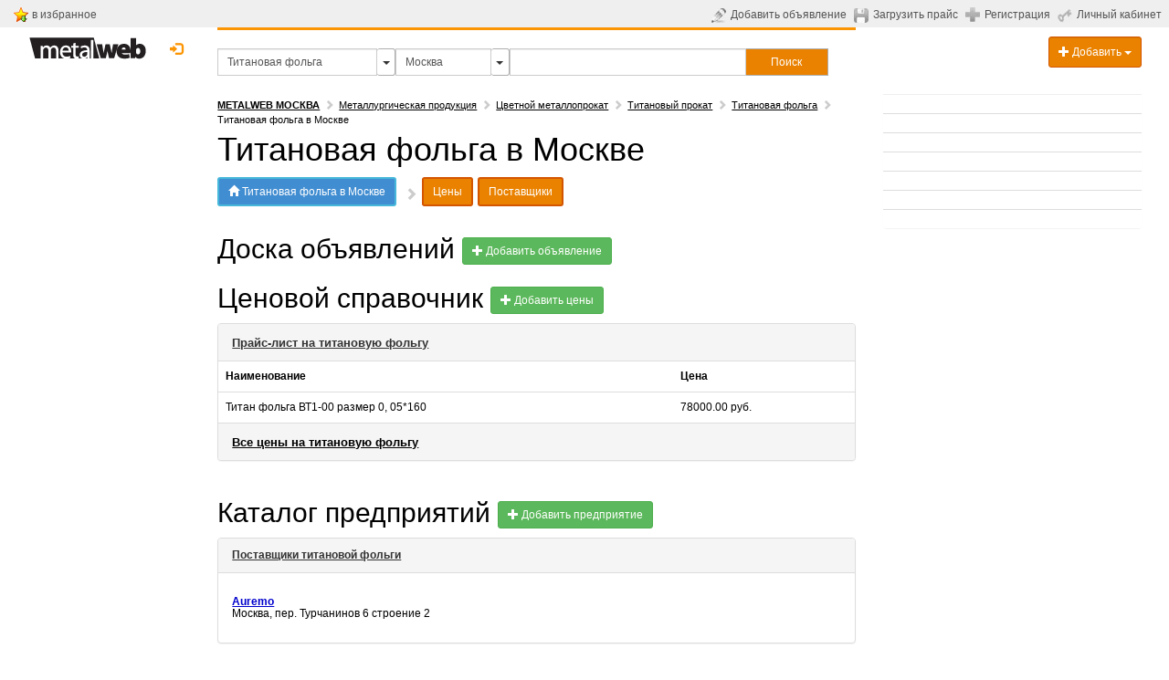

--- FILE ---
content_type: text/html; charset=UTF-8
request_url: https://msk.metalweb.ru/metal467/sell/
body_size: 12462
content:
<!DOCTYPE html> 
<html lang="ru">
<head>
	<title>Титановая фольга в Москве купить и узнать цены | Metalweb.ru</title>
	<meta http-equiv="X-UA-Compatible" content="IE=edge">
	<meta http-equiv="Content-Type" content="text/html; charset=utf-8" />
	<meta name="viewport" content="width=device-width, initial-scale=1">
	<meta name="keywords" content="Титановая фольга в Москве" />
	<meta name="description" content="Титановая фольга в Москве" />
	<meta name="robots" content="index, follow" /><meta name="yandex-verification" content="47b4691400c98729" />
	<meta name="google-site-verification" content="4Z9B3ciqsFTeFNr2ret3cuF5JJC9HXPPdUltAPg40cQ" />
        <link rel="canonical" href="https://msk.metalweb.ru/metal467/sell/" />        
        <link rel="shortcut icon" href="/favicon.ico"> 
    <!-- Bootstrap Core CSS -->
    <link href="/css/bootstrap.css" rel="stylesheet">
 
	<link href="/css/ie10-viewport-bug-workaround.css" rel="stylesheet">
	

    <!-- Custom CSS: You can use this stylesheet to override any Bootstrap styles and/or apply your own styles -->
    <link href="/css/custom.css" rel="stylesheet">
    <link href="/css/jqcart.css" rel="stylesheet" type="text/css">
    <link rel="stylesheet" href="/css/metisMenu2.css">
    <link href="/css/multiple-select.css" rel="stylesheet">      



    


    
    
<script type="text/javascript">
var yaParams = {};
</script>

<script>
window.onerror = function handler(msg, file, line, col, err) {
    if (!window.JSON || handler.count > 5) { return; }

    var counterId = 45829887, // Ваш номер счётчика Метрики.
        siteInfo = {},
        pointer = siteInfo,
        stack = err && err.stack,
        path = [
            // Укажите в регулярном выражении домены, с которых загружаются ваши скрипты и сайт.
            'JS ' + (!file || /metalweb\.ru|cdn\.com/.test(file) ? 'in' : 'ex') + 'ternal errors',
            'message: ' + msg,
            stack ?
                'stack: ' + stack :
                (file ? 'file: ' + file + ':' + line + ':' + col : 'nofile'),
            'href: ' + location.href
        ];

    for (var i = 0; i < path.length - 1; i++) {
        var item = path[i];
        pointer[item] = {};
        pointer = pointer[item];
    }

    pointer[path[i]] = 1;

    var url = 'https://mc.yandex.ru/watch/' + counterId + '/' +
            '?site-info=' + encodeURIComponent(JSON.stringify(siteInfo)) +
            '&rn=' + Math.random();

    if (typeof navigator.sendBeacon === 'function') {
        navigator.sendBeacon(url, ' ');
    } else {
        new Image().src = url;
    }

    if (handler.count) {
        handler.count++;
    } else {
        handler.count = 1;
    }
};
</script>

	


	<script src="https://www.google.com/recaptcha/api.js" async defer></script>
	<script type="text/javascript" src="/js/links.js"></script>
	
	<!-- HTML5 Shim and Respond.js IE8 support of HTML5 elements and media queries -->
    <!-- WARNING: Respond.js doesn't work if you view the page via file:// -->
    <!--[if lt IE 9]>
        <script src="https://oss.maxcdn.com/libs/html5shiv/3.7.0/html5shiv.js"></script>
        <script src="https://oss.maxcdn.com/libs/respond.js/1.4.2/respond.min.js"></script>
    <![endif]-->
	
	<!-- jQuery -->
	<link href="/js/jquery-ui-1.11.4.custom/jquery-ui.min.css" rel="stylesheet">
    <script src="/js/jquery-1.11.3.min.js"></script>
    <script src="/js/jquery-ui-1.11.4.custom/jquery-ui.min.js"></script>
    <script src="/js/renderMenu2.js"></script>
    <script src="/js/metisMenu2.js"></script>
    <script src="/js/jqcart.min.js"></script>

    <script src="/js/bootstrap.min.js"></script>
    <script src="/js/multiple-select.js"></script>
	<!-- IE10 viewport bug workaround -->
	<script src="/js/ie10-viewport-bug-workaround.js"></script>
	
	<!-- Placeholder Images -->
	<script src="/js/holder.min.js"></script>

    <script src="/js/jquery.jscroll.min.js"></script>
    <script src="/js/jquery.scrolldepth.min.js"></script>
<script>
jQuery(function() {
  jQuery.scrollDepth();
});


jQuery(function($) {
  $('#bookmark-this').click(function(e) {
    var bookmarkURL = window.location.href;
    var bookmarkTitle = document.title;

    if ('addToHomescreen' in window && addToHomescreen.isCompatible) {
      // Mobile browsers
      addToHomescreen({ autostart: false, startDelay: 0 }).show(true);
    } else if (window.sidebar && window.sidebar.addPanel) {
      // Firefox version < 23
      window.sidebar.addPanel(bookmarkTitle, bookmarkURL, '');
    } else if ((window.sidebar && /Firefox/i.test(navigator.userAgent)) || (window.opera && window.print)) {
      // Firefox 23+ and Opera version < 15
      $(this).attr({
        href: bookmarkURL,
        title: bookmarkTitle,
        rel: 'sidebar'
      }).off(e);
      return true;
    } else if (window.external && ('AddFavorite' in window.external)) {
      // IE Favorites
      window.external.AddFavorite(bookmarkURL, bookmarkTitle);
    } else {
      // Other browsers (mainly WebKit & Blink - Safari, Chrome, Opera 15+)
      alert('Press ' + (/Mac/i.test(navigator.userAgent) ? 'Cmd' : 'Ctrl') + '+D to bookmark this page.');
    }

    return false;
  });
});
</script>


<style>
.ui-autocomplete {
   z-index: 9999999;
}
</style>

</head>

<body>
<script type="text/javascript" src="/js/search-menu/mobile-detect.js"></script>
<script type="text/javascript" src="/js/search-menu/select-section.js"></script>
<script type="text/javascript" src="/js/search-menu/search-menu.js"></script>
<link rel="stylesheet" href="/js/search-menu/search-menu.css">
	
<div class="hidden">
<!--noindex-->
<!-- Yandex.Metrika counter -->
<script type="text/javascript">
    (function (d, w, c) {
        (w[c] = w[c] || []).push(function() {
            try {
                w.yaCounter38165 = new Ya.Metrika({
                    id:38165,
                    clickmap:true,
                    trackLinks:true,
                    accurateTrackBounce:true,
                    webvisor:true,
                    trackHash:true,
                    params: window.yaParams||{}

                });
            } catch(e) { }
        });

        var n = d.getElementsByTagName("script")[0],
            s = d.createElement("script"),
            f = function () { n.parentNode.insertBefore(s, n); };
        s.type = "text/javascript";
        s.async = true;
        s.src = "https://mc.yandex.ru/metrika/watch.js";

        if (w.opera == "[object Opera]") {
            d.addEventListener("DOMContentLoaded", f, false);
        } else { f(); }
    })(document, window, "yandex_metrika_callbacks");
</script>
<noscript><div><img src="https://mc.yandex.ru/watch/38165" style="position:absolute; left:-9999px;" alt="" /></div></noscript>
<!-- /Yandex.Metrika counter -->

<!-- Rating@Mail.ru counter -->
<script type="text/javascript">
var _tmr = window._tmr || (window._tmr = []);
_tmr.push({id: "479159", type: "pageView", start: (new Date()).getTime()});
(function (d, w, id) {
  if (d.getElementById(id)) return;
  var ts = d.createElement("script"); ts.type = "text/javascript"; ts.async = true; ts.id = id;
  ts.src = (d.location.protocol == "https:" ? "https:" : "http:") + "//top-fwz1.mail.ru/js/code.js";
  var f = function () {var s = d.getElementsByTagName("script")[0]; s.parentNode.insertBefore(ts, s);};
  if (w.opera == "[object Opera]") { d.addEventListener("DOMContentLoaded", f, false); } else { f(); }
})(document, window, "topmailru-code");
</script><noscript><div style="position:absolute;left:-10000px;">
<img src="/top-fwz1.mail.ru/counter?id=479159;js=na" style="border:0;" height="1" width="1" alt="Рейтинг@Mail.ru" />
</div></noscript>
<!-- //Rating@Mail.ru counter -->


<script>
  (function(i,s,o,g,r,a,m){i['GoogleAnalyticsObject']=r;i[r]=i[r]||function(){
  (i[r].q=i[r].q||[]).push(arguments)},i[r].l=1*new Date();a=s.createElement(o),
  m=s.getElementsByTagName(o)[0];a.async=1;a.src=g;m.parentNode.insertBefore(a,m)
  })(window,document,'script','https://www.google-analytics.com/analytics.js','ga');

  ga('create', 'UA-183620-1', 'auto');
  ga('send', 'pageview');

</script>
<!--/noindex-->    


</div>


	

<!-- Navigation -->	
	
<!-- top gray line begin -->
<noindex>
<table style="background-color: #efefef; width: 100%; padding: 0; margin: 0;">
<tr><td style="padding: 5px; padding-right: 15px; padding-left: 15px;">

<table width="130">
  <tbody><tr>
    <td><img src="/img/bookmark_add.gif"></td>
    <td width="90%">&nbsp;<a class="toplink hidden-sm hidden-xs" id="bookmark-this" href="#">в избранное</a> &nbsp;&nbsp;</td>
  </tr>
</tbody></table>

</td>
<td align="right">
	

<table>
	        <tbody>
		<tr valign="middle">
			<td><a class="toplink" href="https://www.metalweb.ru/private/announcement/edit/" title="Добавить объявление"><img src="/img/send-announcement.gif" alt="Добавить объявление" style="margin-right: 5px" /></a></td>
			<td style="white-space: nowrap; vertical-align:middle;"><a class="toplink hidden-sm hidden-xs" id="ico-announcement" href="https://www.metalweb.ru/private/announcement/edit/" title="Добавить объявление">Добавить объявление</a></td>
                        <td>&nbsp;&nbsp;</td>
			<td><a class="toplink" href="https://www.metalweb.ru/private/pricefiles/" title="Загрузить прайс-лист"><img src="/img/upload-price.gif" alt="Загрузить прайс-лист" style="margin-right: 5px" /></a></td>
			<td style="white-space: nowrap; vertical-align:middle;"><a class="toplink hidden-sm hidden-xs" id="ico-price" href="https://www.metalweb.ru/private/pricefiles/" title="Загрузить прайс-лист">Загрузить прайс</a></td>
			<td>&nbsp;&nbsp;</td>
											<td><a  href="https://www.metalweb.ru/registration/" title="Регистрация"><img src="/img/registration.gif" alt="Регистрация" style="margin-right: 5px" /></a></td>
				<td style="white-space: nowrap; vertical-align:middle;"><a class="toplink hidden-sm hidden-xs" id="ico-reg" href="https://www.metalweb.ru/registration/" title="Регистрация">Регистрация</a></td>
			      			<td>&nbsp;&nbsp;</td>
			<td style="white-space: nowrap"><a class="toplink" href="https://www.metalweb.ru/private/" title="Личный кабинет"><img src="/img/private.gif" alt="Личный кабинет" style="margin-right: 5px" /></a></td>
			<td style="white-space: nowrap; vertical-align:middle;"><a class="toplink hidden-sm hidden-xs" id="ico-login" href="https://www.metalweb.ru/private/" title="Личный кабинет">Личный кабинет</a></td>
			<td>&nbsp;&nbsp;</td>
			<td colspan="2" align="right" id="hello">
				<!-- welcommen begin -->
				
				<!-- welcommen end -->
			</td>
		</tr>
	</tbody></table>

</td></tr>
</table>
</noindex>
<!-- top gray line end -->
    <div class="container-fluid">
            <!-- Logo and responsive toggle -->
            <div class="col-md-2 col-sm-3 col-xs-12" >
		<!-- logo begin -->
								<a style="cursor: pointer; padding-left: 0px;" class="black" title="Metalweb.ru - Металлургия в Интернет" href="/">
					<img src="/img/metalweb.gif" style="padding-top:10px;" alt="Metalweb.ru - Металлургия в Интернет">
				</a>

		<!-- Login begin -->
					<div class="pull-right dropdown" style="margin-top: 8px; margin-left: 3px; margin-right: 0px; padding-right: 0px;">
					
				  								<a class="btn btn-default btn-md" style="border:0; color: #fc9503; padding-right: 0px; padding-left: 4px;" data-toggle="modal" href="/auth/?modal" title="Личный кабинет" data-target="#modalLogin">
							<span class="glyphicon glyphicon-log-in"></span>&nbsp;&nbsp;<span class="hidden-sm hidden-md" style="display: none; border-bottom: 1px dotted #fc9503; color: #fc9503;">Вход</span>
						</a>			
										  				</div>
				<div style="margin-top: 8px; margin-bottom: 8px; min-width: 80px; text-align: center;">
                                <div class="tech"></div>

									
				
				
				</div>
		<!-- login end -->
		
            </div>
            <!-- Navbar links -->
            
								
 				            
                                <div class='menu-wrap'></div>
                                <div class="col-xs-12 col-sm-6 col-md-7" id="navbar">
                                <div style="height:3px; background-color: #fc9503; overflow: visible;"></div>
                                <div style="height:20px;"></div>
                                    <div style="margin-bottom: 20px;">
                                    <form name="f" action="/search/" style="margin:0; padding:0;" id="frmSearch" autocomplete="off" >
                                                                                <div id="search-group" class="input-group input-group-sm" style="width: 100%;">
                                            <input type="hidden" id="geoID" name="geoID" value="417" namevalue="Москва">
                                            <input type="hidden" id="sectionID" name="sectionID" value="467" namevalue="Титановая фольга">
                                            <input type="hidden" id="sectionType" name="sectionType" value="production" namevalue="production">
                                            <input value="Титановая фольга" id="sectionsearch" class="form-control" placeholder="Рубрика" type="text" name="sectionquery" autocomplete="off" style="border-radius: 0px; width: 25%;">
                                            <button class="btn btn-sm dropdown btn-default dropdown-toggle" type="button" id="dropdown-section"
                                                    style="padding:5px; width: 5%; max-width: 20px; height: 30px; float: left; border: 1px solid #adadad; border-left: none">
                                                <span class="caret" style="font-size: 14px;"></span>
                                            </button>
                                            <input value="Москва" id="geosearch" class="form-control" placeholder="География" type="text" name="geoquery" autocomplete="off" style="border-radius: 0px; width: 15%;">
                                            <button class="btn btn-sm dropdown btn-default dropdown-toggle" type="button" id="dropdown-geo"
                                                    style="padding:5px; width: 5%; max-width: 20px; height: 30px; float: left; border: 1px solid #adadad; border-left: none">                     
                                                <span class="caret" style="font-size: 14px;"></span>
                                            </button>
                                            <input value="" id="search2" class="form-control" placeholder="" title="" type="text" name="query2" autocomplete="off" style="border-radius: 0px; width:37%">
                                            <button type="submit" class="btn btn-primary btn-sm sqedg" id="searchButton" style="border-radius: 0px; width: 13%; height: 30px;
                                                    padding: 5px; border: 1px solid #adadad; border-left: none;" onclick="yaCounter38165.reachGoal('search_form', 'bottomform: 2', form.submit()); return true;">
                                                <div class="hidden-xs hidden-sm">Поиск</div><div class="visible-xs visible-sm"><span class="glyphicon glyphicon-search"></span></div>
                                            </button>
                                        </div>
                                    </form>

                                    <!-- <span class = "arr-down" id = "arr-geo" style="display: none"></span>
                                    <span class = "arr-down" id = "arr-section" style="display: none"></span> -->

                                    <script type="text/javascript">
                                        $(document).ready(function () {
                                            $(function () {
                                                if ($(window).width() > 979) {
                                                    var form = $('#search2'), formVal = form.val();
                                                    form.val('').focus().val(formVal);
                                                }
                                                $("#search2").autocomplete({
                                                    source: "/ajax/search.php?withoutID&begin",
                                                    minLength: 1,
                                                    select: function (event, ui) {
                                                        if (ui.item) {
                                                            $("#search2").val(ui.item.value);
                                                        }
                                                        //$("#frmSearch").submit();
                                                    }

                                                });
                                                $("#sectionsearch").autocomplete({
                                                    source: "/ajax/section.search.php?geoID="+$("#geoID").val(),
                                                    minLength: 1,
                                                    select: function (event, ui) {
                                                        if (ui.item) {
                                                            $("#sectionsearch").val(ui.item.value);
                                                            $("#sectionID").val(ui.item.id);
                                                            $("#sectionID").attr("namevalue",ui.item.value);   
                                                            $("#sectionType").val('production');
                                                            $("#sectionType").attr("namevalue",'production');  
                                                        }
                                                        $("#frmSearch").submit();
                                                    }
                                                });
                                                $("#geosearch").autocomplete({
                                                    source: "/ajax/geo.search.php?sectionID="+$("#sectionID").val(),
                                                    minLength: 1,
                                                    select: function (event, ui) {
                                                        if (ui.item) {
                                                            $("#geosearch").val(ui.item.value);
                                                            $("#geoID").val(ui.item.id);
                                                            $("#geoID").attr("namevalue",ui.item.value);
                                                        }
                                                        $("#frmSearch").submit();
                                                    }
                                                });
                                                $("#sectionsearch").focus(function(){
                                                    $(this).val('');
                                                    $(this).keydown();
                                                }); 
                                                $("#geosearch").focus(function(){
                                                    $(this).val('');
                                                    $(this).keydown();
                                                }); 
                                                $("#sectionsearch").focusout(function(){
                                                    $(this).val($("#sectionID").attr("namevalue"));
                                                }); 
                                                $("#geosearch").focusout(function(){
                                                    $(this).val($("#geoID").attr("namevalue"));
                                                });                                         
                                            })
                                        });
                                    </script>
                                    </div>

                                </div>
                                <div class="hidden-xs col-sm-3 col-md-3">
                                    <div class="dropdown" style="margin-top: 10px; float: right;">
                                      <button class="btn btn-primary btn-sm form-control dropdown-toggle" type="button" id="dropdownMenu1" data-toggle="dropdown" aria-haspopup="true" aria-expanded="true">
                                            <span class="glyphicon glyphicon-plus"></span> Добавить
                                            <span class="caret"></span>
                                      </button>
                                      <ul class="dropdown-menu">
                                            <li><a style="cursor: pointer;" onclick="linkTo(12);">
                                                    <span class="glyphicon glyphicon-plus"></span> Компанию
                                            </a></li>
                                            <li><a style="cursor: pointer;" onclick="linkTo(11);">
                                                    <span class="glyphicon glyphicon-pencil"></span> Объявление
                                            </a>
                                            <li><a style="cursor: pointer;" onclick="linkTo(10);">
                                                    <span class="glyphicon glyphicon-floppy-disk"></span> Прайс-лист
                                            </a></li>
                                      </ul>
                                    </div>
                                </div>
                                            
            <!-- /.navbar-collapse -->
				<!-- Split button -->

		 	
        <!-- /.container -->
    </div>


<div class="maintable container-fluid">



		<!-- Left Column -->
		<div class="col-md-2 col-sm-3 col-xs-12" id="leftcolumn">
                                                                <div class="hidden-xs">
                                    
        
                                    

                                </div>
                                  
				<div id="myAffix" style="z-index: 301;">
						
					                                <div id="leftmenu" class="hidden-xs">
                                    
			<div class="clearfix"></div>
                        <div class="hidden-xs">
                           
                        </div>
			


                                </div>
                                                                                     <div class="visible-sm" id="logoAffix-sm"></div> 
				<div class="visible-sm" id="srochnoAffix-sm"></div>
				
			</div>
		&nbsp;	
		</div>
		<!--/Left Column-->
 
		
		
		<!-- Center Column -->
		<div class="col-md-7 col-sm-9 col-xs-12" id="maincontent">
			<div class="row" id="content">
                            

                            				<!-- content begin -->
				<article class="col-xs-12">
                                   
                        
                                    
				
                                               
                                    
                                    
					
<noindex>
<div class="navigation" id="crumbs">
	<span typeof="v:Breadcrumb"><a rel="v:url" property="v:title" href="https://msk.metalweb.ru" title="Metalweb.ru Москва"><strong class="text-uppercase">Metalweb Москва</strong></a></span><span class="glyphicon glyphicon-chevron-right" style="margin:5px; color:#cccccc;"></span><span typeof="v:Breadcrumb"><a rel="v:url" property="v:title" href="https://msk.metalweb.ru/metal/" title="Металлургическая продукция Москва">Металлургическая продукция</a></span><span class="glyphicon glyphicon-chevron-right" style="margin:5px; color:#cccccc;"></span><span typeof="v:Breadcrumb"><a rel="v:url" property="v:title" href="https://msk.metalweb.ru/metal322/sell/" title="Цветной металлопрокат Москва">Цветной металлопрокат</a></span><span class="glyphicon glyphicon-chevron-right" style="margin:5px; color:#cccccc;"></span><span typeof="v:Breadcrumb"><a rel="v:url" property="v:title" href="https://msk.metalweb.ru/metal462/sell/" title="Титановый прокат Москва">Титановый прокат</a></span><span class="glyphicon glyphicon-chevron-right" style="margin:5px; color:#cccccc;"></span><span typeof="v:Breadcrumb"><a rel="v:url" property="v:title" href="https://msk.metalweb.ru/metal467/sell/" title="Титановая фольга Москва">Титановая фольга</a></span><span class="glyphicon glyphicon-chevron-right" style="margin:5px; color:#cccccc;"></span><b>Титановая фольга в Москве</b>	</div></noindex>



<!-- header and navigation begin -->
<h1>Титановая фольга в Москве</h1>

<!-- header and navigation end -->
<div id="sectionmenu"></div>

  <div id="contextads">
    </div>

<div style=" clear:both;" class="yandexads">
<!-- Яндекс.Директ -->

<!-- Yandex.RTB R-A-1588-10 -->
<div id="yandex_rtb_R-A-1588-10"></div>
<script type="text/javascript">
    (function(w, d, n, s, t) {
        w[n] = w[n] || [];
        w[n].push(function() {
            Ya.Context.AdvManager.render({
                blockId: "R-A-1588-10",
                renderTo: "yandex_rtb_R-A-1588-10",
                async: true
            });
        });
        t = d.getElementsByTagName("script")[0];
        s = d.createElement("script");
        s.type = "text/javascript";
        s.src = "//an.yandex.ru/system/context.js";
        s.async = true;
        t.parentNode.insertBefore(s, t);
    })(this, this.document, "yandexContextAsyncCallbacks");
</script>

</div>









<!-- Creates the bootstrap modal where the image will appear -->
<div class="modal fade" id="imagemodal" tabindex="-1" role="dialog" aria-labelledby="myModalLabel" aria-hidden="true" style="width:auto; height:auto;">
  <div class="modal-dialog">
    <div class="modal-content">
      <div class="modal-header" style="border:0px;">
        <button type="button" class="close" data-dismiss="modal"><span aria-hidden="true">&times;<span class="sr-only">Close</button>
      </div>
      <div class="modal-body text-center">
        <img src="/img/loading.gif" id="imagepreview">
      </div>
    </div>
  </div>
</div>


	  <h2>Доска объявлений
		 <button type="submit" class="btn btn-sm btn-success" onclick="location.href = 'https://www.metalweb.ru/private/announcement/edit/?sectionID=467'; return false;"><span class="glyphicon glyphicon-plus"></span> Добавить объявление</button>
	  </h2>
	
   <h2>
	  Ценовой справочник <button type="submit" class="btn btn-sm btn-success" onclick="location.href = 'https://www.metalweb.ru/private/pricefiles/'; return false;"><span class="glyphicon glyphicon-plus"></span> Добавить цены</button>
   </h2>
<div style=" clear:both;" class="yandexads">
<!-- Яндекс.Директ -->

<!-- Yandex.RTB R-A-1588-10 -->
<div id="yandex_rtb_R-A-1588-10"></div>
<script type="text/javascript">
    (function(w, d, n, s, t) {
        w[n] = w[n] || [];
        w[n].push(function() {
            Ya.Context.AdvManager.render({
                blockId: "R-A-1588-10",
                renderTo: "yandex_rtb_R-A-1588-10",
                async: true
            });
        });
        t = d.getElementsByTagName("script")[0];
        s = d.createElement("script");
        s.type = "text/javascript";
        s.src = "//an.yandex.ru/system/context.js";
        s.async = true;
        t.parentNode.insertBefore(s, t);
    })(this, this.document, "yandexContextAsyncCallbacks");
</script>

</div>

   <div class="clearfix"></div>
   <div class="row">
				<div class="col-sm-12">
		<div class="panel panel-default">
		<div class="panel-heading">
	    
        <a class="panel-title" style="text-decoration: underline;" href="https://msk.metalweb.ru/metal467/supply/">Прайс-лист на титановую фольгу</a> 
		</div>
		<table class="table small">
		 <tr><th>Наименование</th><th>Цена</th></tr>
        			<tr><td>Титан фольга ВТ1-00 размер 0, 05*160</td><td>78000.00 руб.</td></tr>
        		</table>

		<div class="panel-footer">
	    
        <a class="panel-title" style="text-decoration: underline;" href="https://msk.metalweb.ru/metal467/supply/">Все цены на титановую фольгу</a> 
		</div>
                </div>
                </div>                
				
		
		   </div>
   <h2>
	  Каталог предприятий <button type="submit" class="btn btn-sm btn-success"  onclick="location.href = 'https://www.metalweb.ru/registration/'; return false;"><span class="glyphicon glyphicon-plus"></span> Добавить предприятие</button>
   </h2>
<div style=" clear:both;" class="yandexads">
<!-- Яндекс.Директ -->

<!-- Yandex.RTB R-A-1588-11 -->
<div id="yandex_rtb_R-A-1588-11"></div>
<script type="text/javascript">
    (function(w, d, n, s, t) {
        w[n] = w[n] || [];
        w[n].push(function() {
            Ya.Context.AdvManager.render({
                blockId: "R-A-1588-11",
                renderTo: "yandex_rtb_R-A-1588-11",
                async: true
            });
        });
        t = d.getElementsByTagName("script")[0];
        s = d.createElement("script");
        s.type = "text/javascript";
        s.src = "//an.yandex.ru/system/context.js";
        s.async = true;
        t.parentNode.insertBefore(s, t);
    })(this, this.document, "yandexContextAsyncCallbacks");
</script>

</div>	

   <div class="clearfix"></div>
   <div class="row">
				<div class="col-sm-12">
		<div class="panel panel-default small">
		<div class="panel-heading">
	    
        <a class="panel-title" style="text-decoration: underline;" href="https://msk.metalweb.ru/metal467/sellers/">Поставщики титановой фольги</a>
		</div>
		<div class="panel-body">
		<section class="col-xs-12 col-sm-12 col-md-12">
        			  	
		<article class="search-results row">			   				   
				<h5>
						<a href="https://msk.metalweb.ru/catalog/all/resource31789.html">Auremo</a>
				
				<p>
						Москва, пер. Турчанинов 6 строение 2				</p>
			</article>
        		</section>
		</div>  
		</div>
		</div>
				
		
		   </div>	



 



<div style=" clear:both;" class="yandexads">
<!-- Яндекс.Директ -->

<!-- Yandex.RTB R-A-1588-11 -->
<div id="yandex_rtb_R-A-1588-11"></div>
<script type="text/javascript">
    (function(w, d, n, s, t) {
        w[n] = w[n] || [];
        w[n].push(function() {
            Ya.Context.AdvManager.render({
                blockId: "R-A-1588-11",
                renderTo: "yandex_rtb_R-A-1588-11",
                async: true
            });
        });
        t = d.getElementsByTagName("script")[0];
        s = d.createElement("script");
        s.type = "text/javascript";
        s.src = "//an.yandex.ru/system/context.js";
        s.async = true;
        t.parentNode.insertBefore(s, t);
    })(this, this.document, "yandexContextAsyncCallbacks");
</script>

</div>
				</article>
				<!-- content end -->
	
			</div>

						
					<div style="margin-top: 20px; margin-bottom: 20px; width: 100%;">
					<form action="/search/" role="form" name="f" method="get" id="frmSearch1">
					<div class="input-group">
						<input type="hidden" name="bottomform" value="1">
						<input type="text" name="query" id="search1" class="form-control sqedge" placeholder="Искать..."  value="Титановая фольга в Москве"> 
						<span class="input-group-btn">
							<button type="button"  onclick="yaCounter38165.reachGoal('search_form', 'bottomform: 1', form.submit()); return true;"  class="btn btn-p rimary sqedge" style="width: 80px; text-align: center;"><span class="glyphicon glyphicon-search"></span></button>
						</span>
					</div>
					</form>
					</div>
                                                                                                                                                                                                                        <hr class='visible-xs' style='margin:0; margin-bottom: 5px;'>      
                                                                                                            <article style="margin-bottom: 5px;">
    <div class="row col-xs-12">
    <img class="pull-left" src="/img/ico-production.png" alt="production" style="height: 24px;border:0px; margin-left: 2px; margin-top: 0px;margin-bottom: 17px; margin-right: 2px;">    
	    																														
												
		<div class="pull-left" style="height: 25px; margin-bottom: 10px; ">
						  
		

							  
                    
<div class="pull-left
 btn-group dropdown" style="white-space: nowrap !important;">
   
 

   
						<a  title="Продукция в Москве" class="btn btn-sm 
						   btn-default
						  						  
						  "
						  						  type="button"
						   href="https://msk.metalweb.ru/metal/"						   style="padding-right:5px;padding-left:5px; padding-top: 3px; padding-bottom: 3px; border:0px;  border-radius: 0px; background-color: #ffffff;">
	 

							  <div style="display: inline-block; border-bottom: 1px dashed #555555;">							  Продукция							  </div>							  
	  						<span class="badge" style="font-size: 10px;"></span>

						   
						</a>
   
											 
						  <button
						   
						  class="btn btn-sm						  
						  dropdown						  btn-default
						  						
						  
						  dropdown-toggle"
						   
						  type="button" id="dropdownMenu2" data-toggle="dropdown" aria-haspopup="true" aria-expanded="true"						  style="padding-right:5px;padding-left:5px; padding-top: 3px; padding-bottom: 3px; border:1px solid #bbbbbb; border-radius: 15px; padding: 0px; padding-left: 5px; padding-right: 5px; margin:0px; ">


							<span class="caret" style="font-size: 14px;"></span>
						  </button>
						  				<ul class="dropdown-menu small">
    		    	
																				

						<li><a title="Металлы в Москве" class="" href="https://msk.metalweb.ru/metals/">Металлы </a></li>
		    		    	
																				

						<li><a title="Оборудование в Москве" class="" href="https://msk.metalweb.ru/stanki/">Оборудование </a></li>
		    		    	
																				

						<li><a title="Обработка в Москве" class="" href="https://msk.metalweb.ru/obrabotka/">Обработка </a></li>
		    		    	
																				

						<li><a title="Предприятия в Москве" class="" href="https://msk.metalweb.ru/catalog/">Предприятия </a></li>
		    		    	
																				

						<li><a title="Продукция в Москве" class="active" href="https://msk.metalweb.ru/metal/">Продукция </a></li>
		    		    	
																				

						<li><a title="Сырьё в Москве" class="" href="https://msk.metalweb.ru/raw/">Сырьё </a></li>
		    	</ul>
</div>				
				
				
		
		</div>
					    					<span class="glyphicon glyphicon-chevron-right pull-left" style="margin:4px; color:#cccccc; margin-bottom:17px;"></span>																							
												
		<div class="pull-left" style="height: 25px; margin-bottom: 10px; ">
						  
		

							  
                    
<div class="pull-left
 btn-group dropdown" style="white-space: nowrap !important;">
   
 

   
						<a  title="Цветной металлопрокат в Москве" class="btn btn-sm 
						   btn-default
						  						  
						  "
						  						  type="button"
						   href="https://msk.metalweb.ru/metal322/sell/"						   style="padding-right:5px;padding-left:5px; padding-top: 3px; padding-bottom: 3px; border:0px;  border-radius: 0px; background-color: #ffffff;">
	 

							  <div style="display: inline-block; border-bottom: 1px dashed #555555;">							  Цветной металлопрокат							  </div>							  
	  						<span class="badge" style="font-size: 10px;"></span>

						   
						</a>
   
											 
						  <button
						   
						  class="btn btn-sm						  
						  dropdown						  btn-default
						  						
						  
						  dropdown-toggle"
						   
						  type="button" id="dropdownMenu2" data-toggle="dropdown" aria-haspopup="true" aria-expanded="true"						  style="padding-right:5px;padding-left:5px; padding-top: 3px; padding-bottom: 3px; border:1px solid #bbbbbb; border-radius: 15px; padding: 0px; padding-left: 5px; padding-right: 5px; margin:0px; ">


							<span class="caret" style="font-size: 14px;"></span>
						  </button>
						  				<ul class="dropdown-menu small">
    		    	
																				

						<li><a title="Листовой металл в Москве" class="" href="https://msk.metalweb.ru/metal714/sell/">Листовой металл </a></li>
		    		    	
																				

						<li><a title="Металлоконструкции в Москве" class="" href="https://msk.metalweb.ru/metal67/sell/">Металлоконструкции </a></li>
		    		    	
																				

						<li><a title="Метизы в Москве" class="" href="https://msk.metalweb.ru/metal129/sell/">Метизы </a></li>
		    		    	
																				

						<li><a title="Нержавейка в Москве" class="" href="https://msk.metalweb.ru/metal281/sell/">Нержавейка </a></li>
		    		    	
																				

						<li><a title="Простой прокат в Москве" class="" href="https://msk.metalweb.ru/metal672/sell/">Простой прокат </a></li>
		    		    	
																				

						<li><a title="Стальные трубы в Москве" class="" href="https://msk.metalweb.ru/metal235/sell/">Стальные трубы </a></li>
		    		    	
																				

						<li><a title="Трубопроводная арматура в Москве" class="" href="https://msk.metalweb.ru/metal86/sell/">Трубопроводная арматура </a></li>
		    		    	
																				

						<li><a title="Фасонный прокат в Москве" class="" href="https://msk.metalweb.ru/metal690/sell/">Фасонный прокат </a></li>
		    		    	
																				

						<li><a title="Цветной металлопрокат в Москве" class="active" href="https://msk.metalweb.ru/metal322/sell/">Цветной металлопрокат </a></li>
		    	</ul>
</div>				
				
		 		
		
		</div>
					    					<span class="glyphicon glyphicon-chevron-right pull-left" style="margin:4px; color:#cccccc; margin-bottom:17px;"></span>																							
												
		<div class="pull-left" style="height: 25px; margin-bottom: 10px; ">
						  
		

							  
                    
<div class="pull-left
 btn-group dropdown" style="white-space: nowrap !important;">
   
 

   
						<a  title="Титановый прокат в Москве" class="btn btn-sm 
						   btn-default
						  						  
						  "
						  						  type="button"
						   href="https://msk.metalweb.ru/metal462/sell/"						   style="padding-right:5px;padding-left:5px; padding-top: 3px; padding-bottom: 3px; border:0px;  border-radius: 0px; background-color: #ffffff;">
	 

							  <div style="display: inline-block; border-bottom: 1px dashed #555555;">							  Титановый прокат							  </div>							  
	  						<span class="badge" style="font-size: 10px;"></span>

						   
						</a>
   
											 
						  <button
						   
						  class="btn btn-sm						  
						  dropdown						  btn-default
						  						
						  
						  dropdown-toggle"
						   
						  type="button" id="dropdownMenu2" data-toggle="dropdown" aria-haspopup="true" aria-expanded="true"						  style="padding-right:5px;padding-left:5px; padding-top: 3px; padding-bottom: 3px; border:1px solid #bbbbbb; border-radius: 15px; padding: 0px; padding-left: 5px; padding-right: 5px; margin:0px; ">


							<span class="caret" style="font-size: 14px;"></span>
						  </button>
						  				<ul class="dropdown-menu small">
    		    	
																				

						<li><a title="Алюминиевый прокат в Москве" class="" href="https://msk.metalweb.ru/metal323/sell/">Алюминиевый прокат </a></li>
		    		    	
																				

						<li><a title="Баббитовый прокат в Москве" class="" href="https://msk.metalweb.ru/metal339/sell/">Баббитовый прокат </a></li>
		    		    	
																				

						<li><a title="Бронзовый прокат в Москве" class="" href="https://msk.metalweb.ru/metal342/sell/">Бронзовый прокат </a></li>
		    		    	
																				

						<li><a title="Ванадиевый прокат в Москве" class="" href="https://msk.metalweb.ru/metal357/sell/">Ванадиевый прокат </a></li>
		    		    	
																				

						<li><a title="Вольфрамовый прокат в Москве" class="" href="https://msk.metalweb.ru/metal363/sell/">Вольфрамовый прокат </a></li>
		    		    	
																				

						<li><a title="Дюралюминиевый прокат в Москве" class="" href="https://msk.metalweb.ru/metal370/sell/">Дюралюминиевый прокат </a></li>
		    		    	
																				

						<li><a title="Латунный прокат в Москве" class="" href="https://msk.metalweb.ru/metal383/sell/">Латунный прокат </a></li>
		    		    	
																				

						<li><a title="Медно-никелевый прокат в Москве" class="" href="https://msk.metalweb.ru/metal416/sell/">Медно-никелевый прокат </a></li>
		    		    	
																				

						<li><a title="Медный прокат в Москве" class="" href="https://msk.metalweb.ru/metal396/sell/">Медный прокат </a></li>
		    		    	
																				

						<li><a title="Молибденовый прокат в Москве" class="" href="https://msk.metalweb.ru/metal424/sell/">Молибденовый прокат </a></li>
		    		    	
																				

						<li><a title="Никелевый прокат в Москве" class="" href="https://msk.metalweb.ru/metal433/sell/">Никелевый прокат </a></li>
		    		    	
																				

						<li><a title="Ниобиевый прокат в Москве" class="" href="https://msk.metalweb.ru/metal444/sell/">Ниобиевый прокат </a></li>
		    		    	
																				

						<li><a title="Нихромовый прокат в Москве" class="" href="https://msk.metalweb.ru/metal485/sell/">Нихромовый прокат </a></li>
		    		    	
																				

						<li><a title="Свинцовый прокат в Москве" class="" href="https://msk.metalweb.ru/metal455/sell/">Свинцовый прокат </a></li>
		    		    	
																				

						<li><a title="Танталовый прокат в Москве" class="" href="https://msk.metalweb.ru/metal478/sell/">Танталовый прокат </a></li>
		    		    	
																				

						<li><a title="Титановый прокат в Москве" class="active" href="https://msk.metalweb.ru/metal462/sell/">Титановый прокат </a></li>
		    		    	
																				

						<li><a title="Цинковый прокат в Москве" class="" href="https://msk.metalweb.ru/metal472/sell/">Цинковый прокат </a></li>
		    	</ul>
</div>				
				
		 		
		
		</div>
					    					<span class="glyphicon glyphicon-chevron-right pull-left" style="margin:4px; color:#cccccc; margin-bottom:17px;"></span>																							
												
		<div class="pull-left" style="height: 25px; margin-bottom: 10px; ">
						  
		

							  
                    
<div class="pull-left
 btn-group dropdown" style="white-space: nowrap !important;">
   
 

   
						<a  title="Титановая фольга в Москве" class="btn btn-sm 
						   btn-default
						  						  
						  "
						  						  type="button"
						   href="https://msk.metalweb.ru/metal467/sell/"						   style="padding-right:5px;padding-left:5px; padding-top: 3px; padding-bottom: 3px; border:0px;  border-radius: 0px; background-color: #ffffff;">
	 

							  <div style="display: inline-block; border-bottom: 1px dashed #555555;">							  Титановая фольга							  </div>							  
	  						<span class="badge" style="font-size: 10px;"></span>

						   
						</a>
   
											 
						  <button
						   
						  class="btn btn-sm						  
						  dropdown						  btn-default
						  						
						  
						  dropdown-toggle"
						   
						  type="button" id="dropdownMenu2" data-toggle="dropdown" aria-haspopup="true" aria-expanded="true"						  style="padding-right:5px;padding-left:5px; padding-top: 3px; padding-bottom: 3px; border:1px solid #bbbbbb; border-radius: 15px; padding: 0px; padding-left: 5px; padding-right: 5px; margin:0px; ">


							<span class="caret" style="font-size: 14px;"></span>
						  </button>
						  				<ul class="dropdown-menu small">
    		    	
																				

						<li><a title="Титановая плита в Москве" class="" href="https://msk.metalweb.ru/metal463/sell/">Титановая плита </a></li>
		    		    	
																				

						<li><a title="Титановая проволока в Москве" class="" href="https://msk.metalweb.ru/metal468/sell/">Титановая проволока </a></li>
		    		    	
																				

						<li><a title="Титановая труба в Москве" class="" href="https://msk.metalweb.ru/metal466/sell/">Титановая труба </a></li>
		    		    	
																				

						<li><a title="Титановая фольга в Москве" class="active" href="https://msk.metalweb.ru/metal467/sell/">Титановая фольга </a></li>
		    		    	
																				

						<li><a title="Титановый круг в Москве" class="" href="https://msk.metalweb.ru/metal470/sell/">Титановый круг </a></li>
		    		    	
																				

						<li><a title="Титановый лист в Москве" class="" href="https://msk.metalweb.ru/metal465/sell/">Титановый лист </a></li>
		    		    	
																				

						<li><a title="Титановый пруток в Москве" class="" href="https://msk.metalweb.ru/metal469/sell/">Титановый пруток </a></li>
		    		    	
																				

						<li><a title="Титановый шестигранник в Москве" class="" href="https://msk.metalweb.ru/metal464/sell/">Титановый шестигранник </a></li>
		    	</ul>
</div>				
				
		 		
		
		</div>
						    </div>
</article>
<div class="clearfix"></div>



 
                                                                                                            <hr class='visible-xs' style='margin:0;  margin-bottom: 5px;'>  
                                                                                                            <article style="margin-bottom: 5px;">
    <div class="row col-xs-12">
        
	    																												
												
		<div class="pull-left" style="height: 25px; margin-bottom: 10px; ">
						  
		

							  								 <span class="pull-left" style="width: 24px; text-align: center; margin-right: 4px;">
									 									 <img src="/data/geoImg/1058-map.jpg" style="max-width: 24px; max-height: 24px;">
									 								 </span>
							  
                    
<div class="pull-left
 btn-group dropdown" style="white-space: nowrap !important;">
   
 

   
						<a  title="Титановая фольга в России" class="btn btn-sm 
						   btn-default
						  						  
						  "
						  						  type="button"
						   href="https://www.metalweb.ru/metal467/sell/okrug1058/"						   style="padding-right:5px;padding-left:5px; padding-top: 3px; padding-bottom: 3px; border:0px;  border-radius: 0px; background-color: #ffffff;">
	 

							  <div style="display: inline-block; border-bottom: 1px dashed #555555;">							  Россия							  </div>							  
	  						<span class="badge" style="font-size: 10px;"></span>

						   
						</a>
   
											 
						  <button
						   
						  class="btn btn-sm						  
						  dropdown						  btn-default
						  						
						  
						  dropdown-toggle"
						   
						  type="button" id="dropdownMenu2" data-toggle="dropdown" aria-haspopup="true" aria-expanded="true"						  style="padding-right:5px;padding-left:5px; padding-top: 3px; padding-bottom: 3px; border:1px solid #bbbbbb; border-radius: 15px; padding: 0px; padding-left: 5px; padding-right: 5px; margin:0px; ">


							<span class="caret" style="font-size: 14px;"></span>
						  </button>
						  				<ul class="dropdown-menu small">
    		    	
																				

						<li><a title="Титановая фольга в России" class="active" href="https://www.metalweb.ru/metal467/sell/okrug1058/">Россия </a></li>
		    	</ul>
</div>				
				
				
		
		</div>
					    					<span class="glyphicon glyphicon-chevron-right pull-left" style="margin:4px; color:#cccccc; margin-bottom:17px;"></span>																							
												
		<div class="pull-left" style="height: 25px; margin-bottom: 10px; ">
						  
		

							  								 <span class="pull-left" style="width: 24px; text-align: center; margin-right: 4px;">
									 									 <img src="/data/geoImg/402-blazon.jpg" style="max-width: 24px; max-height: 24px;">
									 								 </span>
							  
                    
<div class="pull-left
 btn-group dropdown" style="white-space: nowrap !important;">
   
 

   
						<a  title="Титановая фольга в Москве и Московской области" class="btn btn-sm 
						   btn-default
						  						  
						  "
						  						  type="button"
						   href="https://www.metalweb.ru/metal467/sell/okrug1058/region402/"						   style="padding-right:5px;padding-left:5px; padding-top: 3px; padding-bottom: 3px; border:0px;  border-radius: 0px; background-color: #ffffff;">
	 

							  <div style="display: inline-block; border-bottom: 1px dashed #555555;">							  Москва и Московская область							  </div>							  
	  						<span class="badge" style="font-size: 10px;"></span>

						   
						</a>
   
											 
						  <button
						   
						  class="btn btn-sm						  
						  dropdown						  btn-default
						  						
						  
						  dropdown-toggle"
						   
						  type="button" id="dropdownMenu2" data-toggle="dropdown" aria-haspopup="true" aria-expanded="true"						  style="padding-right:5px;padding-left:5px; padding-top: 3px; padding-bottom: 3px; border:1px solid #bbbbbb; border-radius: 15px; padding: 0px; padding-left: 5px; padding-right: 5px; margin:0px; ">


							<span class="caret" style="font-size: 14px;"></span>
						  </button>
						  				<ul class="dropdown-menu small">
    		    	
																				

						<li><a title="Титановая фольга в Москве и Московской области" class="active" href="https://www.metalweb.ru/metal467/sell/okrug1058/region402/">Москва и Московская область </a></li>
		    	</ul>
</div>				
				
		 		
		
		</div>
					    					<span class="glyphicon glyphicon-chevron-right pull-left" style="margin:4px; color:#cccccc; margin-bottom:17px;"></span>																							
												
		<div class="pull-left" style="height: 25px; margin-bottom: 10px; ">
						  
		

							  								 <span class="pull-left" style="width: 24px; text-align: center; margin-right: 4px;">
									 									 <img src="/data/geoImg/417-blazon.jpg" style="max-width: 24px; max-height: 24px;">
									 								 </span>
							  
                    
<div class="pull-left
 btn-group dropdown" style="white-space: nowrap !important;">
   
 

   
						<a  title="Титановая фольга в Москве" class="btn btn-sm 
						   btn-default
						  						  
						  "
						  						  type="button"
						   href="https://msk.metalweb.ru/metal467/sell/"						   style="padding-right:5px;padding-left:5px; padding-top: 3px; padding-bottom: 3px; border:0px;  border-radius: 0px; background-color: #ffffff;">
	 

							  <div style="display: inline-block; border-bottom: 1px dashed #555555;">							  Москва							  </div>							  
	  						<span class="badge" style="font-size: 10px;"></span>

						   
						</a>
   
											 
						  <button
						   
						  class="btn btn-sm						  
						  dropdown						  btn-default
						  						
						  
						  dropdown-toggle"
						   
						  type="button" id="dropdownMenu2" data-toggle="dropdown" aria-haspopup="true" aria-expanded="true"						  style="padding-right:5px;padding-left:5px; padding-top: 3px; padding-bottom: 3px; border:1px solid #bbbbbb; border-radius: 15px; padding: 0px; padding-left: 5px; padding-right: 5px; margin:0px; ">


							<span class="caret" style="font-size: 14px;"></span>
						  </button>
						  				<ul class="dropdown-menu small">
    		    	
																				

						<li><a title="Титановая фольга в Москве" class="active" href="https://msk.metalweb.ru/metal467/sell/">Москва </a></li>
		    	</ul>
</div>				
				
		 		
		
		</div>
						                                     <div style="margin-left: 10px;" class="pull-left" style="white-space:nowrap;"><a class="btn btn-default btn-sm" style="border-radius: 15px; padding: 0px; padding-left: 4px; padding-right: 4px; margin:0px;" href="https://www.metalweb.ru/metal467/sell/" alt="Титановая фольга в Москве"><span class="glyphicon glyphicon-remove" style="font-size: 10px; border: 0px; padding:0px;"></span></a></div>
	    </div>
</article>
<div class="clearfix"></div>




                                                                                                            <hr class='visible-xs' style='margin: 0;  margin-bottom: 5px;'>  
                                                                                                              
                                                                                                            
                                                                                                                                                                                                                        <div id="sectionmenu-bottom">    
                                                                                                                <a class="btn btn-info btn-sm" style="margin-top: 1px; margin-bottom: 10px; margin-right: 5px; " title="" href="https://msk.metalweb.ru/metal467/sell/"><i class="glyphicon glyphicon-home"></i> Титановая фольга в Москве</a>
			<span class="glyphicon glyphicon-chevron-right" style="margin: 0px; margin-right:5px; color:#cccccc; margin-bottom:10px;"></span><a class="btn btn-primary btn-sm " style="margin-top: 1px; margin-bottom: 10px; margin-right: 5px; " title="Цены на титановую фольгу в Москве"
					href="https://msk.metalweb.ru/metal467/supply/">Цены</a><a class="btn btn-primary btn-sm " style="margin-top: 1px; margin-bottom: 10px; margin-right: 5px; " title="Поставщики титановой фольги в Москве"
					href="https://msk.metalweb.ru/metal467/sellers/">Поставщики</a>
                                                                                                            </div>
                                                                                                            					
				<div style="height:10px;"></div>	
<div class="yandexads">                                
 <!-- Yandex.RTB R-A-1588-9 -->
<div id="yandex_rtb_R-A-1588-9"></div>
<script type="text/javascript">
    (function(w, d, n, s, t) {
        w[n] = w[n] || [];
        w[n].push(function() {
            Ya.Context.AdvManager.render({
                blockId: "R-A-1588-9",
                renderTo: "yandex_rtb_R-A-1588-9",
                async: true
            });
        });
        t = d.getElementsByTagName("script")[0];
        s = d.createElement("script");
        s.type = "text/javascript";
        s.src = "//an.yandex.ru/system/context.js";
        s.async = true;
        t.parentNode.insertBefore(s, t);
    })(this, this.document, "yandexContextAsyncCallbacks");
</script>   
</div>
                                
								
				
				
			<!-- Articles -->


		</div><!--/Center Column-->


	  <!-- Right Column -->
	  <div class="col-sm-3 visible-sm"></div>
	  
	  <div class="col-md-3 col-sm-9 col-xs-12 small" id="rightcolumn">
                        
  
                        <!-- List-Group Panel -->                      
			<div class="hidden-sm" id="srochnoAffix"></div>	
                                                <div class="visible-xs">
                        
                        
        
                        

                        </div>
                          
              
	  </div>
	  	</div><!--/container-fluid-->
	<div class="clearfix"></div>


			
	<footer style="position:relative ; z-index: 300;">
										
		<div class="footer-blurb hidden">
			<div class="container">
				<div id="mediaAds"></div>
			</div>
                                           </div>
		

        <div style="padding-top: 60px; padding-bottom: 20px;">
        	<div class="container-fluid">
			<div class="col-sm-4">
				<p><span class="gray small" style="color: #eeeeee;">Сгенерировано за 0.0765() cек.</span></p><br><br>
				<p class="small">© 1998 — 2026 «Metalweb.ru» Все права защищены.</p>
			</div>
			<div class="col-sm-4 text-center">
				        		<div class="panel panel-default">
				<div class="list-group">
				<a class="list-group-item" title="О проекте Metalweb" style="cursor: pointer;" onclick="linkTo(15);">О проекте</a>
				<a class="list-group-item" title="Контакты Metalweb" style="cursor: pointer;" onclick="linkTo(16);">Контакты</a>
				<a class="list-group-item" title="Реклама на Metalweb" style="cursor: pointer;" onclick="linkTo(17);"><b>Реклама</b></a>
				</div></div>
							</div>

			<div class="col-sm-4">
				<div class="pull-right"><table>

<tr><td style="padding: 10px;">
<!--LiveInternet counter--><script type="text/javascript"><!--
document.write("<a href='https://www.liveinternet.ru/click' "+
"target=_blank><img src='//counter.yadro.ru/hit?t24.2;r"+
escape(document.referrer)+((typeof(screen)=="undefined")?"":
";s"+screen.width+"*"+screen.height+"*"+(screen.colorDepth?
screen.colorDepth:screen.pixelDepth))+";u"+escape(document.URL)+
";"+Math.random()+
"' alt='' title='LiveInternet: показано число посетителей за"+
" сегодня' "+
"border='0' width='88' height='15'></a>")
//--></script> <!--/LiveInternet-->
</td></tr>
<tr><td style="padding: 10px;">
<a target="_blank" href="https://top.mail.ru/jump?from=479159"><img src="https://top-fwz1.mail.ru/counter?id=479159;t=409;l=1" alt="Рейтинг@Mail.ru" border="0" style="width: 88px; height: 31px;"></a>

</td></tr>
</table></div>
			</div>
        	</div>
        </div>
		
	
	</footer>
	<!-- modal auth -->
	<div id="modalLogin" class="modal fade" 
		 tabindex="-1" role="dialog" aria-labelledby="login" aria-hidden="true">
		<div class="modal-dialog modal-full-screen" style="max-width:300px;">
			<div class="modal-content">
	
					<!-- /# content goes here -->
	
			</div>
		</div>
	</div>



        
<noindex>
	<div style="display: none;">
		<div id="srochnoAffix-content">
			
    <noindex>
        <hr style="margin: 0;">
        <div class="panel panel-default panel-transparent">
            <div class="list-group">
                                    <span class="list-group-item">
                        <script type="text/javascript" src="/r121294.js"></script>
                    </span>
                                    <span class="list-group-item">
                        <script type="text/javascript" src="/r121370.js"></script>
                    </span>
                                    <span class="list-group-item">
                        <script type="text/javascript" src="/r121372.js"></script>
                    </span>
                                    <span class="list-group-item">
                        <script type="text/javascript" src="/r121374.js"></script>
                    </span>
                                    <span class="list-group-item">
                        <script type="text/javascript" src="/r121369.js"></script>
                    </span>
                                    <span class="list-group-item">
                        <script type="text/javascript" src="/r121371.js"></script>
                    </span>
                                    <span class="list-group-item">
                        <script type="text/javascript" src="/r121373.js"></script>
                    </span>
                
                                       

                
                
                       



            </div>
        </div>
    </noindex>
    
		</div>
		<div id="mediaAds-content">
						<!-- advertisment expo begin -->
						

						<!-- advertisment expo end -->

						<!-- advertisment press begin -->
						

						<!-- advertisment press end -->
						<!-- /.row -->	
		</div>
	</div>		
	
</noindex>




        



<script>
$(function(){
	'use strict';	
	// инициализация плагина
	$.jqCart({
			buttons: '.add_item',
			handler: '/handler.php',
			cartLabel: '.label-place',
			visibleLabel: true,
			openByAdding: false,
			currency: 'руб.'
	});	
	// Пример с дополнительными методами
	$('#open_cart').click(function(){
		$.jqCart('openCart'); // открыть корзину
	});
	$('#clear_cart').click(function(){
		$.jqCart('clearCart'); // очистить корзину
	});	
});
</script>
<script>

if(document.getElementById("sectionmenu")) document.getElementById("sectionmenu").innerHTML = document.getElementById("sectionmenu-bottom").innerHTML;

//if ($(window).width()>979) { 
	//if(document.getElementById("leftmenu")) document.getElementById("leftmenu").innerHTML = document.getElementById("leftmenu-content").innerHTML;
//} else {
	//if(document.getElementById("leftmenu")) document.getElementById("leftmenu-mobile").innerHTML = document.getElementById("leftmenu-content").innerHTML;	
//}
// if(document.getElementById("markagost") && document.getElementById("markagost-content")) document.getElementById("markagost").innerHTML = document.getElementById("markagost-content").innerHTML;






if(document.getElementById("srochnoAffix")) document.getElementById("srochnoAffix").innerHTML = document.getElementById("srochnoAffix-content").innerHTML;
if(document.getElementById("srochnoAffix-sm")) document.getElementById("srochnoAffix-sm").innerHTML = document.getElementById("srochnoAffix-content").innerHTML;
if(document.getElementById("mediaAds")) document.getElementById("mediaAds").innerHTML = document.getElementById("mediaAds-content").innerHTML;

//if(document.getElementById("menu-bar")) document.getElementById("menu-bar").innerHTML = document.getElementById("menu").innerHTML;



/*
if ($(window).width()>979) {
	var $document = $(document),
		$element = $('#menu-bar');
	
	$document.scroll(function() {
		if ($document.scrollTop() >= 200) {
			
			$('#bottomform').val("4");
			$element.stop().css({
				display: 'block',
				top: '0px'
			});
		} else {
			$element.stop().css({
				top: '-'+ $('#menu-bar').outerHeight(true) +'px'
			});
		}
	});
}
*/



</script>

		<!-- make default keyword -->
	<script>
//	$(function() {
//		$('input[name="query"]').val("Титановая фольга в Москве");
//		$('input[name="query"]').focus();
//	});  
	</script>
								<script type="text/javascript">
								
								
								$(document).ready(function() { $(function() {

									$("#search1").autocomplete({
										source: "/ajax/search.php?withoutID&begin",
										minLength: 3,                                                                         		
										select: function(event, ui) {
											if(ui.item) {
												$("#search1").val(ui.item.value);
											}
											$("#frmSearch1").submit();
										}
							
									});
									
									if ($(window).width()>979) {
										var form = $('#search2'), formVal = form.val();
										form.val('').focus().val(formVal);
									}
									
									$("#search2").autocomplete({
										source: "/ajax/search.php?withoutID&begin",
										minLength: 3,                                                                         		
										select: function(event, ui) {
											if(ui.item) {
												$("#search2").val(ui.item.value);
											}
											$("#frmSearch2").submit();
										}
							
									});
									
																			
									$("#search3").autocomplete({
										source: "/ajax/search.php?withoutID&begin",
										minLength: 3,                                                                         		
										select: function(event, ui) {
											if(ui.item) {
												$("#search3").val(ui.item.value);
											}
											$("#frmSearch3").submit();
										}
							
									});
																		if ($(window).width()>979) {
										$(function() {
											$(".dropdown").hover(
												function(){ $(this).addClass('open') },
												function(){ $(this).removeClass('open') }
											);
										});			//code
									}
																																		   
								}) });
							</script>
	
                                                        
							
							




<script>

	
function openmodal(id) {
   $('#imagepreview').attr('src', '/img/loading.gif'); 
   $('#imagepreview').attr('src', $('#pop'+id).attr('src')); 
   $("#imagemodal").modal();
}

</script>

<script type="text/javascript">
	
	

	$(function() {

		$("#company2").autocomplete({
			source: "/ajax/company.search.php?withoutID",
			minLength: 3,
			select: function(event, ui) {
				var url = '/catalog/all/resource' + ui.item.id +'.html';
				window.location.href = encodeURI(url.replace(/\s/ig, '_'));
			}
		});

	});
</script>

    <script type="text/javascript">
		


	$(function() {
		$('.infinite-scroll').jscroll({
			autoTrigger: false,
			loadingHtml: '<div class="clearfix"></div><div class="col-xs-12 text-center" style="padding-bottom: 100px; "><img src="/img/loading3.gif" alt="Loading" style="width: 50px;"/></div>',
			padding: 20,
			nextSelector: 'a.jscroll-next:last',
			contentSelector: 'div.content-listing',
			pagingSelector: 'ul.pagination',
			callback: function() { $('.load-title').show(); } //jscroller();  }
		});
	});

	if (document.getElementsByClassName("jscroll-next").length>0) {
		//jscroller();
	}

		
	function jscroller() {
		c=document.getElementsByClassName("jscroll-next");
		last_element = c[c.length-1];
		n=document.getElementsByClassName("next");
		last_element_n = n[n.length-1];
		if (last_element) {
			last_element.className = "jscroll-next btn btn-primary form-control";
			last_element.innerHTML = 'Еще результаты ...';

			if(last_element_n) last_element_n.innerHTML = last_element.outerHTML;
		}
		 
	}


    </script>


	<!-- Stat2b code begin -->
	
			<script type='text/javascript'>
				var STAT2B_StatUrl = 'https://www.metalweb.ru/stat2b/stat2b.php';
				var STAT2B_ID = '-17684571861239';
			</script>
			<script type='text/javascript' src='https://www.metalweb.ru/stat2b/stat2b.js'></script>
			<!-- Stat2b code end -->
</body>
</html>